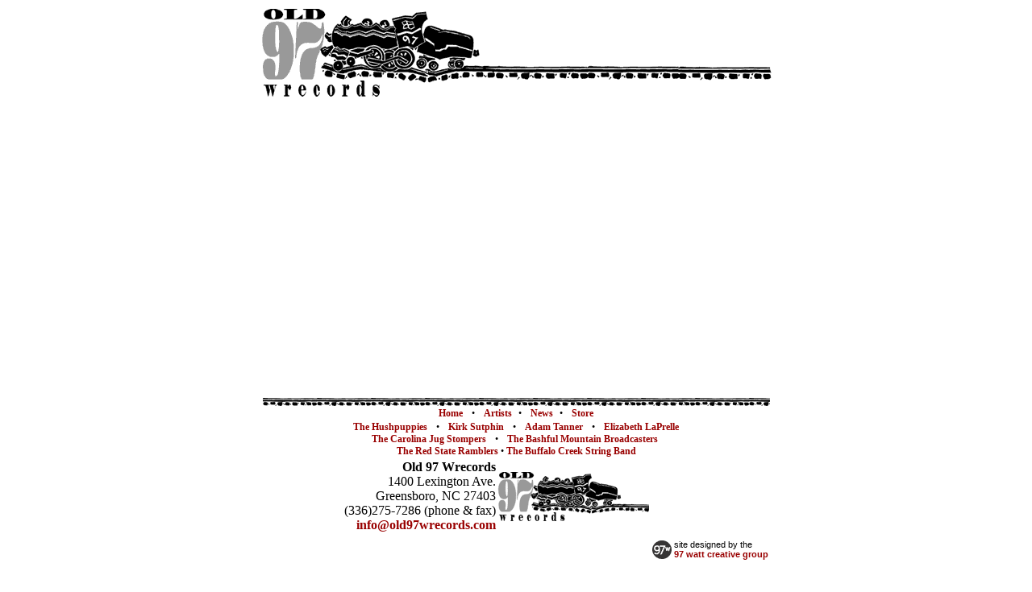

--- FILE ---
content_type: text/html
request_url: http://old97wrecords.com/
body_size: 2299
content:
<html>

	
<head>
<meta http-equiv="content-type" content="text/html;charset=ISO-8859-1">
<meta name="generator" content="Adobe GoLive 5">
<title>Old 97 Wrecords</title>
<script language="JavaScript"> 
function openNewWindow(URLtoOpen, windowName, windowFeatures) {
newWindow=window.open(URLtoOpen, windowName, windowFeatures); }
</script> 
<style type="text/css" media="screen">
<!--
h1 {
	font-size: 15px;
	font-family: "Times New Roman", Georgia, Times;
	text-align: left;
	color: #993300;
}
p {
	font-family: "Times New Roman", Times, serif;
	font-size: 13px;
	text-align: justify;
	text-indent: 5pt;
	padding-right: 18px;
	padding-left: 11px;
}
#js-names {
	font-family: Arial, Helvetica, sans-serif;
	font-size: 13px;
	font-weight: bold;
	color: #993300;
}
#lr-border {
	border-right-width: 2px;
	border-left-width: 2px;
	border-right-style: solid;
	border-left-style: solid;
	border-right-color: #000000;
	border-left-color: #000000;
}
#lrt-border {
	border-right-width: 2px;
	border-left-width: 2px;
	border-right-style: solid;
	border-left-style: solid;
	border-right-color: #000000;
	border-left-color: #000000;
	border-top-width: 2px;
	border-top-style: solid;
	border-top-color: #000000;
}
#upcoming {
	background-color: #EDEBEB;
	border: 1px solid #666666;
	font-size: 14px;
	padding-left: 2px;
}
.indent {
	font-family: "Times New Roman", Times, serif;
	font-size: 12px;
	text-align: justify;
	text-indent: 5pt;
	padding-right: 30px;
	padding-left: 11px;
}
div.shadow {
  float: left;
  padding: 0 1px;
  background: #bfbfbf;
  border-left: 1px solid #eaeaea;
  border-top: 1px solid #eaeaea;
  border-right: 1px solid #eaeaea;
  position: relative;
}

div.shadow img {
  padding: 0px 0px 0px px;
  background: white url(shad_bottom.png) repeat-x bottom left;
}
div.shadow table {
  padding: 0px 0px 3px 0px;
  background: white url(shad_bottom.png) repeat-x bottom left;
}
-->
</style>
<link href="old97.css" rel="stylesheet" type="text/css">
<link REL="SHORTCUT ICON" HREF="flavicon.ico">
<script src="Scripts/AC_RunActiveContent.js" type="text/javascript"></script>
</head>

	<body bgcolor="#ffffff">
		
<table width="637" border="0" align="center" cellpadding="0" cellspacing="2">
  <tr> 
    <td width="633"><img src="images/old97wrecords-masthead.gif" width="633" height="110"></td>
  </tr>
  <tr>
    <td><div align="center">
        <object classid="clsid:D27CDB6E-AE6D-11cf-96B8-444553540000" codebase="http://download.macromedia.com/pub/shockwave/cabs/flash/swflash.cab#version=6,0,29,0" width="500" height="29">
          <param name="movie" value="navbar.swf">
          <param name="quality" value="high">
          <embed src="navbar.swf" quality="high" pluginspage="http://www.macromedia.com/go/getflashplayer" type="application/x-shockwave-flash" width="500" height="29"></embed></object>
      </div></td>
  </tr>
  
  <tr> 
    <td height="337" align="center" valign="top"><script type="text/javascript">
AC_FL_RunContent( 'codebase','http://download.macromedia.com/pub/shockwave/cabs/flash/swflash.cab#version=9,0,28,0','width','612','height','330','src','commonwealth','quality','high','pluginspage','http://www.adobe.com/shockwave/download/download.cgi?P1_Prod_Version=ShockwaveFlash','movie','commonwealth' ); //end AC code
</script><noscript><object classid="clsid:D27CDB6E-AE6D-11cf-96B8-444553540000" codebase="http://download.macromedia.com/pub/shockwave/cabs/flash/swflash.cab#version=9,0,28,0" width="612" height="330">
      <param name="movie" value="commonwealth.swf">
      <param name="quality" value="high">
      <embed src="commonwealth.swf" quality="high" pluginspage="http://www.adobe.com/shockwave/download/download.cgi?P1_Prod_Version=ShockwaveFlash" type="application/x-shockwave-flash" width="612" height="330"></embed>
    </object></noscript></td>
  </tr>
  <tr height="331"> 
    <td valign="top" align="center" height="216"> 
      <div align="left"><!-- #BeginLibraryItem "/Library/contactbar.lbi" -->
<table width="633" border="0" cellspacing="2" cellpadding="0">
  <tr> 
    <td width="629" background="images/small-track.gif"><img src="images/5-pix_transparent.gif" alt="" width="274" height="10" border="0"></td>
  </tr>
  <tr> 
    <td class="small-roman-cnt"><div align="center"><a href="index.html">Home</a><font color="#FFFFFF">&#8226;&#8226; 
        </font>&#8226;<font color="#FFFFFF">&#8226;&#8226;</font> <a href="artists.html">Artists</a><font color="#FFFFFF">&#8226;&#8226;</font>&#8226;<font color="#FFFFFF">&#8226;&#8226; 
        </font><a href="news.html">News</a><font color="#FFFFFF">&#8226;&#8226;</font>&#8226;<font color="#FFFFFF">&#8226;&#8226;</font> 
        <a href="store.html">Store</a></div></td>
  </tr>
  <tr>
    <td class="small-roman-cnt"><div align="center"><a href="/hushpuppies/index.html">The
           Hushpuppies</a><font color="#FFFFFF">&#8226;&#8226; </font>&#8226;<font color="#FFFFFF">&#8226;&#8226;</font> 
        <a href="/kirksutphin/index.html">Kirk Sutphin</a><font color="#FFFFFF">&#8226;&#8226; 
        </font>&#8226;<font color="#FFFFFF">&#8226;&#8226;</font> <a href="http://www.adamtannermusic.com">Adam
         Tanner</a><font color="#FFFFFF">&#8226;&#8226; </font>&#8226;<font color="#FFFFFF">&#8226;&#8226;</font> <a href="/kirksutphin/index.html"></a> <a href="/elizabeth-laprelle/index.htm">Elizabeth
         LaPrelle </a><br>
         <a href="/carolinajugstompers/index.htm">The Carolina Jug Stompers</a><font color="#FFFFFF">&#8226;&#8226; </font>&#8226;<font color="#FFFFFF">&#8226;&#8226;</font> <a href="http://bmtnb.com/" target="_blank">The Bashful Mountain Broadcasters</a><font color="#FFFFFF">&#8226;<br>
         </font><a href="http://www.myspace.com/redstateramblers" target="_blank">The Red State Ramblers </a>&bull; <a href="http://www.myspace.com/buffalocreekstringband" target="_blank">The Buffalo Creek String Band </a><br>
    </div></td>
  </tr>
  <tr> 
    <td class="small-roman-cnt"> <table width="469" border="0" align="center" cellspacing="0">
        <tr> 
          <td width="208"><div align="right"><strong>Old 97 Wrecords</strong><br>
              1400 Lexington Ave.<br>
              Greensboro, NC 27403<br>
              (336)275-7286 (phone &amp; fax)<br>
              <a href="mailto:info@old97wrecords.com">info@old97wrecords.com</a></div></td>
          <td width="257"><img src="images/Old-97-Wrecords-Logo-for-ad.gif" width="188" height="62"></td>
        </tr>
      </table></td>
  </tr>
</table>
<!-- #EndLibraryItem --><table width="152" height="37" border="0" align="right" cellpadding="0" cellspacing="3">
          <tr>
            <td width="25" height="31" class="credit"><div align="right"><a href="http://www.97watts.com" target="_blank"><img src="http://www.97watts.com/images/97watt-on-othersites.gif" width="24" height="23" border="0"></a></div></td>
            <td width="117"><span class="watt">site designed by the <a href="http://www.97watts.com" target="_blank"><br>
      97 watt creative group </a></span></td>
          </tr>
        </table>
        <p>&nbsp;</p>
        <p><font color="#FFFFFF">.</font></p>
        <p>&nbsp;</p>
      </div></td>
  </tr>
</table>
	<p>&nbsp;</p>
        <div class="img-ilus" style="width: 555px;">        </div>
        <p>&nbsp;</p>
        <p>&nbsp;</p>
    <p></p>
	</body>

</html>

--- FILE ---
content_type: text/css
request_url: http://old97wrecords.com/old97.css
body_size: 309
content:
.small-roman-cnt {
	font-family: "Times New Roman", Times, serif;
	font-size: 12px;
	text-align: center;
}
a:link {
	font-weight: bold;
	color: #990000;
	text-decoration: none;
}
a:hover {
	font-weight: bold;
	color: #FFCC00;
	text-decoration: none;
}
a:visited {
	font-weight: bold;
	color: #990000;
	text-decoration: none;
}
td {
	font-family: "Times New Roman", Times, serif;
	font-size: 15.5px;
}
.very-small-roman {
	font-family: "Times New Roman", Times, serif;
	font-size: 11px;
}
.medium {
	font-size: 13px;
}
#artist {
	border: 3px solid F6F4F4;
	display: block;
}
.watt {
	font-size: 11px;
	font-family: Arial, Helvetica, sans-serif;
}
#black-border {
	border: 3px solid #000000;
}
.big {
	font-size: 23px;
	font-weight: bold;
}
